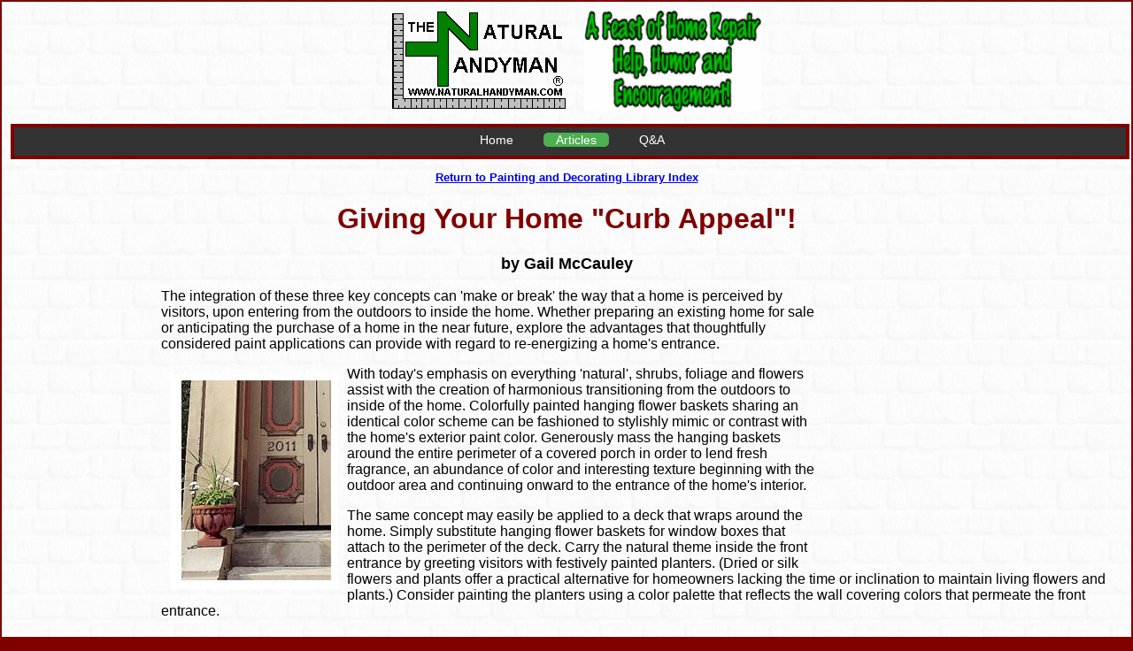

--- FILE ---
content_type: text/html
request_url: https://www.naturalhandyman.com/iip/infpai/pqi-may04.html
body_size: 5635
content:
<!doctype html>
<html amp lang="en">
<head>
<meta charset="UTF-8">

<meta name="viewport" content="width=device-width,minimum-scale=1,initial-scale=1" />
<meta name="amp-consent-blocking" content="amp-ad" />
<link rel="icon" href="https://www.naturalhandyman.com/i/favicon.ico" />
<link as="script" href="https://cdn.ampproject.org/v0.js" rel="preload" />
<link href="https://fonts.googleapis.com/css2?family=open-sans&display=swap" rel="stylesheet" type="text/css">
<script async src="https://cdn.ampproject.org/v0.js"></script>
<script async custom-element="amp-ad" src="https://cdn.ampproject.org/v0/amp-ad-0.1.js"></script>
<script async custom-element="amp-consent" src="https://cdn.ampproject.org/v0/amp-consent-0.1.js"></script>
<script async custom-element="amp-iframe" src="https://cdn.ampproject.org/v0/amp-iframe-0.1.js"></script>
<script async custom-element="amp-form" src="https://cdn.ampproject.org/v0/amp-form-0.1.js"></script>
<script async custom-template="amp-mustache" src="https://cdn.ampproject.org/v0/amp-mustache-0.2.js"></script>
<script async custom-element="amp-selector" src="https://cdn.ampproject.org/v0/amp-selector-0.1.js"></script>
<script async custom-element="amp-youtube" src="https://cdn.ampproject.org/v0/amp-youtube-0.1.js"></script>
<script async custom-element="amp-analytics" src="https://cdn.ampproject.org/v0/amp-analytics-0.1.js"></script>



<style amp-custom>
body{background-color: maroon;font-family: 'Open-Sans', sans-serif;
}
.wrapper{background-image:url('https://www.naturalhandyman.com/i/homeback.gif'); max-width: 1366px;  margin: 0 auto;  border: 2px solid maroon; padding-left: 10px;padding-right: 10px;
}
/*body{background-image:url('https://www.naturalhandyman.com/i/homeback.gif');max-width: 1366px; margin: auto;}*/
#advertising-top-page{float:right; margin:5px; width:336px; height:300px; vertical-align: top;}
#advertising-left-side{float:left; vertical-align: text-top}
#bookshop-bookgraphic{float:right}
#div-form{max-width:800px;width:80%; margin: auto }
#div-bottom-ad{padding-bottom: 20px; margin: 0 auto; width:336px; height:280px}
#div-midpage-ad{padding-bottom: 20px; margin: 0 auto; width:336px; height:280px}
.ampimg-mxwidth-ctr-100{max-width: 100px;margin-left: auto; margin-right: auto}	
.ampimg-mxwidth-ctr-200{max-width: 200px;margin-left: auto; margin-right: auto}		
.ampimg-mxwidth-ctr-300{max-width: 300px;margin-left: auto; margin-right: auto}	
.ampimg-mxwidth-ctr-400{max-width: 400px;margin-left: auto; margin-right: auto}		
.ampimg-mxwidth-ctr-500{max-width: 500px;margin-left: auto; margin-right: auto}
.ampimg-mxwidth-ctr-600{max-width: 600px;margin-left: auto; margin-right: auto}	
.ampimg-mxwidth-ctr-700{max-width: 700px;margin-left: auto; margin-right: auto}	
.ampimg-mxwidth-ctr-800{max-width: 800px;margin-left: auto; margin-right: auto}		
.ampimg-mxwidth-ctr-900{max-width: 900px;margin-left: auto; margin-right: auto}	
.ampimg-mxwidth-ctr-1000{max-width: 1000px;margin-left: auto; margin-right: auto}	
.authordescriptionbottom{text-align:center;margin-left:120px;margin:8px 7px 8px 47px;}
.burgundy-text{color:#800000;}
.burgundy-text-center{text-align:center;color:#800000;}
.centertext{text-align:center;}
.righttext{text-align:right;}
.centertext-20pxindent-bold{text-align:center;clip:rect(auto, auto, auto, 20px);font-size:small;font-weight:bold;}
.centerTable{margin-left:auto;margin-right:auto;width:336px;height:280px}
.copyright-border{padding:10px;border-color:#800000 #008000 #800000 #008000;border-width:3px;border-style:double;background-color:#C0C0C0;}
.form-textbox {height: 25px; width: 90%; font-size: 16px;}
.form-textarea {width: 90%; height: 150px; font-size: 16px}
.graphiccenter{border-style:none;border-width:0px;margin:10px 10px;text-align:center;}
.graphicleft-10pxspacing{border-style:none;margin:10px 10px;float:left;}
.graphicright-10xspacing{border-style:none;float:right;margin:10px;}
.green-text{color:#008000;}
.hr-green{width:80%; height: 4px;background-color:green;}
.image-no-border{border-width:0px;}
 img{border-style:none;}
.inquiry-submit-button{border-width:0px;background-color:#FFFFFF;font-size:medium;font-weight:bold;color:#0000FF;font-family:"Times New Roman", Times, serif;}
.indent10pt{margin-left:40px;}
.indent80px{margin-left:80px;}
.indent100px-center{margin-left:80px;text-align:center;}
.italic{font-style:italic;}
.last-modified-text{text-align:center;font-size:smaller;font-weight:bold;color:#808080;}
.left_image_with_spacing{border-width:0px;margin:9px 9px;float:left;position:relative;}
.li{padding-bottom:.5em}
.list-numerical{list-style-type:decimal;list-style-position:outside;overflow:hidden;margin:0;}
.list-square{list-style-type:square;list-style-position:outside;overflow:hidden;margin:0px;}
.main-tables{padding:1px;margin:0px;width:100%;}
.maintextpadding50px{padding:0px 50px 0px 50px;}
.quicklink_small{font-size:x-small;}
.red-text{color:#FF0000;}
.red-text-center{text-align:center;color:#FF0000;}
.smallfont{font-size:small;text-align:left;}
.smallfont-underline{font-size:small;text-decoration:underline;}
.smallfont_bold_leftalign{font-size:small;font-weight:bold;}
.smallfont_bold_centertext{font-size:small;font-weight:bold;text-align:center;}
.smallfont_extrasmall{font-size:x-small;}
.table-center-align{margin-left:auto;margin-right:auto;}
.tableborder-2px-black{border:2px solid #000000;}
.tableborder-burgundy{border:1px solid #800000;}
.td-vertical-align{vertical-align:top}
.underline{text-decoration:underline;}
/* ~~ Top Navigation Bar ~~ */
.navigation-bar   {
	background-color: #333;
	min-height: 32px;
	width: 100%;
	border: 4px solid maroon;
}
.navigation-bar ul   {
	padding: 0px;
	margin: 0px;
    text-align:center;
}
.navigation-bar li    {
	list-style-type: none;
	padding: 0px;
	height: 24px;
	margin-top: 4px;
	margin-bottom: 4px;
    display:inline;
    white-space: nowrap;
}
.navigation-bar li a    {
	color:  #FFFFFF;
background-color: #333;
	font-size: 14px;
	text-transform: none;
	font-family: "Trebuchet MS", Arial, Helvetica, sans-serif;
	text-decoration: none;
	border-radius: 5px;
	padding-right: 1em;
	padding-left: 1em;
	line-height: 2em;
	margin-right: 16px;
}
.navigation-bar li:first-child {
	margin-left:20px;
	border:#C00;
}
/* Add a color to the active/current link */
.navigation-bar a.active {
    background-color: #4CAF50;
    color: white;
}		
/*Create three equal columns that float next to each other */
.column3 {
    float: left;
    width: 33.33%;
}
/* Clear floats after the columns */
.row3 :after {
    content: "";
    display: table;
    clear: both;
	box-sizing: border-box;
}
/* Responsive layout - when the screen is less than 600px wide, make the three columns stack on top of each other instead of next to each other */
@media screen and (max-width: 600px) {
    .column3 {
        width: 100%;
    }
}
.column-left-verticalline {
  border-left: thick solid #ff0000;
}
.column-right-verticalline {
  border-right: thick solid #ff0000;
}	
	
/* Create two equal columns that floats next to each other */
.column {
    float: left;
    width: 50%;
    padding: 10px;
    box-sizing: border-box;
}
/* Clear floats after the columns */
.row:after {
    content: "";
    display: table;
    clear: both;
	box-sizing: border-box;
}
/* Responsive layout - makes the two columns stack on top of each other instead of next to each other */
@media screen and (max-width: 600px) {
    .column {
        width: 100%;
    }
}
/* This makes left-side ad disappear when used with small devices - used in articles area only*/
@media (max-width: 40em) {
#advertising-left{
display:none;
}
}
/* This makes left-side ad on non-table pages disappear when used with small devices - used in articles area only*/

@media (max-width: 40em) {
#advertising-left-side{
display:none;
}
}		
/*Search box - add magnifying glass css*/
#imagebutton {
  box-sizing: border-box; width: 25px; height: 20px;
  background-image: url('https://www.naturalhandyman.com/i/magnifying-glass.jpg'); vertical-align: text-top;
  background-repeat: no-repeat;
}
#imagebutton2 {
  box-sizing: border-box; width: 25px; height: 20px;
  background-image: url('https://www.naturalhandyman.com/i/magnifying-glass.jpg'); vertical-align: text-top;
  background-repeat: no-repeat;
}
/*h2 adjusted to h3 size*/
h2 {
  display: block;
  font-size: 1.17em;
  margin-top: 0.83em;
  margin-bottom: 0.83em;
  margin-left: 0;
  margin-right: 0;
  font-weight: bold;
}	
</style>	
    <style amp-boilerplate>body{-webkit-animation:-amp-start 8s steps(1,end) 0s 1 normal both;-moz-animation:-amp-start 8s steps(1,end) 0s 1 normal both;-ms-animation:-amp-start 8s steps(1,end) 0s 1 normal both;animation:-amp-start 8s steps(1,end) 0s 1 normal both}@-webkit-keyframes -amp-start{from{visibility:hidden}to{visibility:visible}}@-moz-keyframes -amp-start{from{visibility:hidden}to{visibility:visible}}@-ms-keyframes -amp-start{from{visibility:hidden}to{visibility:visible}}@-o-keyframes -amp-start{from{visibility:hidden}to{visibility:visible}}@keyframes -amp-start{from{visibility:hidden}to{visibility:visible}}</style><noscript><style amp-boilerplate>body{-webkit-animation:none;-moz-animation:none;-ms-animation:none;animation:none}</style></noscript>
<title>	Making an entrance:  Curb appeal ideas that extend inside the home</title>
<meta name="description" content="Using paint to help make a home more desirable and easier to sell">
<meta name="dcterms.rights" content="2025 Natural Handyman LLC">
<meta name="author" content="Jerry Alonzy">
<link rel="canonical" href="https://www.naturalhandyman.com/iip/infpai/pqi-may04.html">
</head>
<body>
<amp-consent id="googlefc" layout="nodisplay" type="googlefc"><script type="application/json">{"clientConfig":{"publisherIdentifier":"pub-3536214008238956"}}</script></amp-consent>
<amp-analytics type="googleanalytics" config="https://amp.analytics-debugger.com/ga4.json" data-credentials="include">
<script type="application/json">
{
    "vars": {
                "GA4_MEASUREMENT_ID": "G-GYEMV6GYJ7",
                "GA4_ENDPOINT_HOSTNAME": "www.google-analytics.com",
                "DEFAULT_PAGEVIEW_ENABLED": true,    
                "GOOGLE_CONSENT_ENABLED": false,
                "WEBVITALS_TRACKING": false,
                "PERFORMANCE_TIMING_TRACKING": false
    }
}
</script>
</amp-analytics>



<div class="main-tables; wrapper"><!-- #BeginLibraryItem "IIPTopper.lbi" -->
<header><p class="graphiccenter"><amp-img src="https://www.naturalhandyman.com/i/nhlogo5c.gif" style="margin: 0px 20px" width="200" height="114" alt="Natural Handyman's logo"></amp-img><amp-img src="https://www.naturalhandyman.com/i/afeastsmallraw.gif" width="200" height="114" alt="A feast of home repair help, humor and encouragement"></amp-img></p>
  <nav><div class="navigation-bar">
      <div id="navigation-container" class="cf">
        <form method="get" action="https://www.naturalhandyman.com/cse/cse.html" target="_top"> 
		<ul><li><a href="https://www.naturalhandyman.com/index.html">Home</a></li>
        <li><a href="https://www.naturalhandyman.com/iip/iip.html" class="active">Articles</a></li>
        <li><a href="https://www.naturalhandyman.com/qa/qa.html">Q&amp;A</a></li>
        </ul></form></div>
    </div></nav></header>
<!-- #EndLibraryItem --><p class="smallfont_bold_centertext"><a href="https://www.naturalhandyman.com/iip/infpai/infpai.html">Return
to Painting and Decorating Library Index</a></p>



<main><h1 class="burgundy-text-center">Giving Your Home &quot;Curb Appeal&quot;!</h1>

<p style="font-size: 1.10em; font-weight: bold" class="centertext">by Gail McCauley</p><!-- #BeginLibraryItem "IIPRightSideTopAd.lbi" -->
<div id="advertising-top-page">
<amp-ad
   layout="fixed"
   width="336"
   height="280"
   type="adsense"
   data-ad-client="ca-pub-3536214008238956"
   data-ad-slot="7400011609">
</amp-ad>
</div>
<!-- #EndLibraryItem --><!-- #BeginLibraryItem "IIPLeftSideTopAd160x600.lbi" -->
<div id="advertising-left-side" style="margin-top:10px; margin-right: 10px; width:160px;height:600px">
<amp-ad
   layout="fixed"
   width="160"
   height="600"
   type="adsense"
   data-ad-client="ca-pub-3536214008238956"
   data-ad-slot="8523175607">
</amp-ad>
</div>
<!-- #EndLibraryItem --><p>The integration of these three key concepts can 'make or break'
                    the way that a home is perceived by visitors, upon entering
                    from the outdoors to inside the home. Whether preparing an
                    existing home for sale or anticipating the purchase of a home
                    in the near future, explore the advantages that thoughtfully
                    considered paint applications can provide with regard to re-energizing
                    a home's entrance.</p>


<amp-img src="i/0504_entrance3b.jpg" width="190" height="242" class="graphicleft-10pxspacing" alt="Decorative entry doors"></amp-img>

<p>With today's emphasis on everything 'natural', shrubs, foliage
                    and flowers assist with the creation of harmonious transitioning
                    from the outdoors to inside of the home. Colorfully painted
                    hanging flower baskets sharing an identical color scheme can
                    be fashioned to stylishly mimic or contrast with the home's
                    exterior paint color. Generously mass the hanging baskets
                    around the entire perimeter of a covered porch in order to
                    lend fresh fragrance, an abundance of color and interesting
                    texture beginning with the outdoor area and continuing onward
                    to the entrance of the home's interior.</p>

<p>The same concept may easily be applied to a deck that wraps around the home. Simply
                    substitute hanging flower baskets for window boxes that attach
                    to the perimeter of the deck. Carry the natural theme inside
                    the front entrance by greeting visitors with festively painted
                    planters. (Dried or silk flowers and plants offer a practical
                    alternative for homeowners lacking the time or inclination
                    to maintain living flowers and plants.) Consider painting
                    the planters using a color palette that reflects the wall
                    covering colors that permeate the front entrance.</p>

&nbsp;<p>Nature's colors can also reflect strong hues. If your
                    home lacks an abundance of natural light, why not take advantage
                    of one of today's popular bold hues, creating a dramatic front
                    entrance focal point that guests will not soon forget. Rich
                    forest green, bronze gold and deep marine blue are a few of
                    today's hottest bold, earthy choices. Two oversized,
                    painted planters that sport generously overflowing greenery
                    can be placed symmetrically on either side of an entrance
                    door, representing a harmonious natural focal point that graciously
                    transitions the outdoors to indoors for family and guests
                    entering the home.</p>

<p>Once inside the home, there is a multitude of ways that nature
                    can display its presence, illuminating our natural environment
                    as we enter and leave our home. Instead of overlooking the
                    garage area, why not spotlight the space? Painting interior
                    walls, ceiling and even floors in any of today's contemporary
                    neutral shades adds fresh, modern appeal to the space that
                    is no longer used simply to park our cars!</p>


<amp-img src="i/0504_entrance2.jpg" alt="entryway table with vine stencil" width="201" height="278" class="graphicright-10xspacing"></amp-img>

<p>The door that leads from the garage into the home can be painted using a flattering
                    tone reflecting two or three shades deeper than the adjacent
                    walls to further demonstrate stylish use of color. Applying
                    a decorative trim around the door, and painting the trim in
                    a contrasting color draws viewer attention to the desired
                    color palette and further personalizes the garage space. A
                    palette of relaxing natural hues, such as muted moss green,
                    subtle sandy brown, pale wheat or weathered gray provides
                    a soothing escape upon entrance into the home, further accentuating
                    the desired theme.</p>

<p>Providing a practical place to drop 'things' once inside the home, need
                    not sacrifice style! Any entrance to the home can benefit
                    from the addition of a compact table or shelf to place house
                    keys, mail and other small daily necessities. When highlighted
                    in an underutilized location that offers maximum impact, these
                    decorative accessories offer an attractive point of interest
                    (particularly when painted using a color palette that echoes
                    the wall coverings, ceiling and floor covering belonging to
                    the entranceway and surrounding area). Consider repeating
                    a stenciled motif that has been used to frame the doorway
                    on the face of the table or shelf for a truly custom appearance.
                    Meandering vines and leaves represent fresh botanical stencil
                    pattern options that harmoniously integrate the exterior facade
                    with the home interior.</p>

<p>The visual perception of the natural world offers a serene
                    environment that any homeowner would welcome at the end of
                    a hectic day. Consider the many ways that nature's beauty
                    can be incorporated within the framework of your existing
                    home, to seamlessly assimilate the exterior with the interior.
                    Painted applications manipulate the use of color and materials,
                    lending significance to the natural theme and uniquely personalizing
                    any entrance to the home.</p>

          <p class="centertext">Gail McCauley for the <strong><a
      href="http://www.paintquality.com" rel="nofollow"><br>
      Rohm and Haas Paint
      Quality Institute<br>
      </a></strong><a href="http://www.paintquality.com" rel="nofollow">
    <amp-img src="i/paintquality.gif" width="220" height="123" alt="Paint Quality Institute Logo"></amp-img></a></p>



<p class="smallfont_bold_centertext"><a href="https://www.naturalhandyman.com/iip/infpai/infpai.html">Return
to Painting and Decorating Library Index</a></p>
</main><div><!-- #BeginLibraryItem "IIPBotter.lbi" -->
<div id="div-bottom-ad">
  <amp-ad
   layout="fixed"
   width="336"
   height="280"
   type="adsense"
   data-ad-client="ca-pub-3536214008238956"
   data-ad-slot="2653584409"> </amp-ad>
</div>
<br>
<div class="navigation-bar">
  <div id="navigation-container2">
    <form method="get" action="https://www.naturalhandyman.com/cse/cse.html" target="_top"> 
	  <ul>
      <li><a href="https://www.naturalhandyman.com/index.html">Home</a></li>
      <li><a href="https://www.naturalhandyman.com/iip/iip.html" class="active">Articles</a></li>
      <li><a href="https://www.naturalhandyman.com/qa/qa.html">Q&amp;A</a></li>
      <li><a href="https://www.naturalhandyman.com/inquiries/inquiry.html">Comments/Questions</a></li>
      <li><a href="https://www.naturalhandyman.com/aboutus.html">About Us</a></li>
      <li><a href="https://www.naturalhandyman.com/policy.html">Privacy</a></li>
      </ul></form>
  </div>
</div>
<p class="centertext"><strong><a href="https://www.naturalhandyman.com/copyright/copyright.html">Copyright 2025 Natural Handyman LLC</a></strong></p>
<div class="centertext">
<amp-ad
     layout="fixed"
     width="400"
     height="800"
     type="adsense"
     data-ad-client="ca-pub-3536214008238956"
     data-ad-slot="4223746816">
</amp-ad></div>
<!-- #EndLibraryItem --></div>




</div>
</body>
</html>
